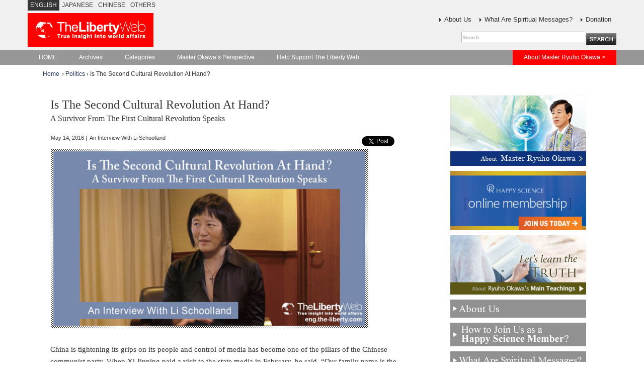

--- FILE ---
content_type: text/html; charset=UTF-8
request_url: https://eng.the-liberty.com/2016/6270/
body_size: 14797
content:
<!DOCTYPE html PUBLIC "-//W3C//DTD XHTML 1.0 Transitional//EN" "http://www.w3.org/TR/xhtml1/DTD/xhtml1-transitional.dtd">
<html xmlns="http://www.w3.org/1999/xhtml" lang="en" xmlns:og="http://ogp.me/ns#" xmlns:fb="http://www.facebook.com/2008/fbml">
<head profile="http://gmpg.org/xfn/11">
<meta http-equiv="Content-Type" content="text/html; charset=UTF-8" />

<!-- Facebook Opengraph -->
<meta property="fb:app_id" content="1264083573" />
<meta property="og:url" content="https://eng.the-liberty.com/2016/6270/"/>
<meta property="og:title" content="Is The Second Cultural Revolution At Hand?" />
<meta property="og:description" content="&nbsp; China is tightening its grips on its people and control of media has become one of the pillars of the Chinese communist party. When Xi Jinping paid a visit to the state media in February, he said, &#8220;Our family name is the Party&#8221;, meaning that the state media have to have an absolute loyalty to the party. Chinese property tycoon Ren Zhiqiang was put to one-year probation for having openly criticized Xi&#8217;s policy on the media saying that &#8220;When does people&#8217;s government become the party&#8217;s government?&#8221; Also, a senior editor of Ming Pao, which is one of the most..." />
<meta property="og:type" content="article" />
<meta name="viewport" content="width=device-width,initial-scale=1">
<meta property="og:site_name" content="The Libertyweb global" />
<meta property="og:image" content="http://eng.the-liberty.com/files/2016/05/6270_l.jpg" />

<title>Is The Second Cultural Revolution At Hand?/The Liberty web GLOBAL: IRH Press Co. Ltd., Happy Science</title>
<link rel="stylesheet" href="https://eng.the-liberty.com/wp-content/themes/lw/style.css?20201209_05" type="text/css" media="screen,print" />
<link rel="stylesheet" href="https://eng.the-liberty.com/wp-content/themes/lw/option.css?20201209_05" type="text/css" media="screen,print" />
<link href="//maxcdn.bootstrapcdn.com/font-awesome/4.5.0/css/font-awesome.min.css" rel="stylesheet" media="all" type="text/css" />
<!--[if IE 7]><link rel="stylesheet" href="https://eng.the-liberty.com/wp-content/themes/lw/style.ie7.css" type="text/css" media="screen" /><![endif]-->
<link rel="shortcut icon" href="/favicon.ico" />
<link rel="pingback" href="https://eng.the-liberty.com/xmlrpc.php" />

	  <meta name='robots' content='max-image-preview:large' />
<link rel='dns-prefetch' href='//s.w.org' />
<link rel="alternate" type="application/rss+xml" title="The Liberty Web –True insight into world affairs- The Online Magazine &raquo; Feed" href="https://eng.the-liberty.com/feed/" />
<link rel="alternate" type="application/rss+xml" title="The Liberty Web –True insight into world affairs- The Online Magazine &raquo; Comments Feed" href="https://eng.the-liberty.com/comments/feed/" />
<script id="wpp-js" src="https://eng.the-liberty.com/wp-content/plugins/wordpress-popular-posts/assets/js/wpp.min.js?ver=7.3.3" data-sampling="0" data-sampling-rate="100" data-api-url="https://eng.the-liberty.com/wp-json/wordpress-popular-posts" data-post-id="6270" data-token="0547447c62" data-lang="0" data-debug="0" type="text/javascript"></script>
		<script type="text/javascript">
			window._wpemojiSettings = {"baseUrl":"https:\/\/s.w.org\/images\/core\/emoji\/13.1.0\/72x72\/","ext":".png","svgUrl":"https:\/\/s.w.org\/images\/core\/emoji\/13.1.0\/svg\/","svgExt":".svg","source":{"concatemoji":"https:\/\/eng.the-liberty.com\/wp-includes\/js\/wp-emoji-release.min.js?ver=5.8.12"}};
			!function(e,a,t){var n,r,o,i=a.createElement("canvas"),p=i.getContext&&i.getContext("2d");function s(e,t){var a=String.fromCharCode;p.clearRect(0,0,i.width,i.height),p.fillText(a.apply(this,e),0,0);e=i.toDataURL();return p.clearRect(0,0,i.width,i.height),p.fillText(a.apply(this,t),0,0),e===i.toDataURL()}function c(e){var t=a.createElement("script");t.src=e,t.defer=t.type="text/javascript",a.getElementsByTagName("head")[0].appendChild(t)}for(o=Array("flag","emoji"),t.supports={everything:!0,everythingExceptFlag:!0},r=0;r<o.length;r++)t.supports[o[r]]=function(e){if(!p||!p.fillText)return!1;switch(p.textBaseline="top",p.font="600 32px Arial",e){case"flag":return s([127987,65039,8205,9895,65039],[127987,65039,8203,9895,65039])?!1:!s([55356,56826,55356,56819],[55356,56826,8203,55356,56819])&&!s([55356,57332,56128,56423,56128,56418,56128,56421,56128,56430,56128,56423,56128,56447],[55356,57332,8203,56128,56423,8203,56128,56418,8203,56128,56421,8203,56128,56430,8203,56128,56423,8203,56128,56447]);case"emoji":return!s([10084,65039,8205,55357,56613],[10084,65039,8203,55357,56613])}return!1}(o[r]),t.supports.everything=t.supports.everything&&t.supports[o[r]],"flag"!==o[r]&&(t.supports.everythingExceptFlag=t.supports.everythingExceptFlag&&t.supports[o[r]]);t.supports.everythingExceptFlag=t.supports.everythingExceptFlag&&!t.supports.flag,t.DOMReady=!1,t.readyCallback=function(){t.DOMReady=!0},t.supports.everything||(n=function(){t.readyCallback()},a.addEventListener?(a.addEventListener("DOMContentLoaded",n,!1),e.addEventListener("load",n,!1)):(e.attachEvent("onload",n),a.attachEvent("onreadystatechange",function(){"complete"===a.readyState&&t.readyCallback()})),(n=t.source||{}).concatemoji?c(n.concatemoji):n.wpemoji&&n.twemoji&&(c(n.twemoji),c(n.wpemoji)))}(window,document,window._wpemojiSettings);
		</script>
		<style type="text/css">
img.wp-smiley,
img.emoji {
	display: inline !important;
	border: none !important;
	box-shadow: none !important;
	height: 1em !important;
	width: 1em !important;
	margin: 0 .07em !important;
	vertical-align: -0.1em !important;
	background: none !important;
	padding: 0 !important;
}
</style>
	<link rel='stylesheet' id='wp-block-library-css'  href='https://eng.the-liberty.com/wp-includes/css/dist/block-library/style.min.css?ver=5.8.12' type='text/css' media='all' />
<link rel='stylesheet' id='contact-form-7-css'  href='https://eng.the-liberty.com/wp-content/plugins/contact-form-7/includes/css/styles.css?ver=5.5.6.1' type='text/css' media='all' />
<link rel='stylesheet' id='wordpress-popular-posts-css-css'  href='https://eng.the-liberty.com/wp-content/plugins/wordpress-popular-posts/assets/css/wpp.css?ver=7.3.3' type='text/css' media='all' />
<link rel='stylesheet' id='wp-lightbox-2.min.css-css'  href='https://eng.the-liberty.com/wp-content/plugins/wp-lightbox-2/styles/lightbox.min.css?ver=1.3.4' type='text/css' media='all' />
<script type='text/javascript' src='https://eng.the-liberty.com/wp-includes/js/jquery/jquery.min.js?ver=3.6.0' id='jquery-core-js'></script>
<script type='text/javascript' src='https://eng.the-liberty.com/wp-includes/js/jquery/jquery-migrate.min.js?ver=3.3.2' id='jquery-migrate-js'></script>
<link rel="https://api.w.org/" href="https://eng.the-liberty.com/wp-json/" /><link rel="alternate" type="application/json" href="https://eng.the-liberty.com/wp-json/wp/v2/posts/6270" /><link rel="EditURI" type="application/rsd+xml" title="RSD" href="https://eng.the-liberty.com/xmlrpc.php?rsd" />
<link rel="wlwmanifest" type="application/wlwmanifest+xml" href="https://eng.the-liberty.com/wp-includes/wlwmanifest.xml" /> 
<link rel="canonical" href="https://eng.the-liberty.com/2016/6270/" />
<link rel='shortlink' href='https://eng.the-liberty.com/?p=6270' />
<link rel="alternate" type="application/json+oembed" href="https://eng.the-liberty.com/wp-json/oembed/1.0/embed?url=https%3A%2F%2Feng.the-liberty.com%2F2016%2F6270%2F" />
<link rel="alternate" type="text/xml+oembed" href="https://eng.the-liberty.com/wp-json/oembed/1.0/embed?url=https%3A%2F%2Feng.the-liberty.com%2F2016%2F6270%2F&#038;format=xml" />
            <style id="wpp-loading-animation-styles">@-webkit-keyframes bgslide{from{background-position-x:0}to{background-position-x:-200%}}@keyframes bgslide{from{background-position-x:0}to{background-position-x:-200%}}.wpp-widget-block-placeholder,.wpp-shortcode-placeholder{margin:0 auto;width:60px;height:3px;background:#dd3737;background:linear-gradient(90deg,#dd3737 0%,#571313 10%,#dd3737 100%);background-size:200% auto;border-radius:3px;-webkit-animation:bgslide 1s infinite linear;animation:bgslide 1s infinite linear}</style>
            <link href='http://fonts.googleapis.com/css?family=PT+Serif+Caption' rel='stylesheet' type='text/css' />
<link href='http://fonts.googleapis.com/css?family=Quando' rel='stylesheet' type='text/css'>
<link href="https://maxcdn.bootstrapcdn.com/bootstrap/3.3.7/css/bootstrap.min.css" rel="stylesheet" type="text/css">
<script type="text/javascript" src="https://maxcdn.bootstrapcdn.com/bootstrap/3.3.7/js/bootstrap.min.js"></script>
<script type="text/javascript" src="https://eng.the-liberty.com/wp-content/themes/lw/script.js"></script>
<script type="text/javascript" src="https://eng.the-liberty.com/wp-content/themes/lw/js/form.js"></script>
<script type="text/javascript" src="https://eng.the-liberty.com/wp-content/themes/lw/js/jquery.exflexfixed-0.3.0.js"></script>
<script type="text/javascript" src="https://eng.the-liberty.com/wp-content/themes/lw/js/lw.js"></script>
</head>
<body>
<noscript><iframe src="//www.googletagmanager.com/ns.html?id=GTM-HX27" height="0" width="0" style="display:none;visibility:hidden"></iframe></noscript><script>(function(w,d,s,l,i){w[l]=w[l]||[];w[l].push({'gtm.start':new Date().getTime(),event:'gtm.js'});var f=d.getElementsByTagName(s)[0],j=d.createElement(s),dl=l!='dataLayer'?'&l='+l:'';j.async=true;j.src='//www.googletagmanager.com/gtm.js?id='+i+dl;f.parentNode.insertBefore(j,f);})(window,document,'script','dataLayer','GTM-HX27');</script>
<div class="sheetWrap">
<div id="art-main">
<div class="container" style="padding:unset"><div class="art-sheet-body">
<div class="art-header hidden-xs"><div class="art-global-navi">
<ul>
<li><p class="title">ENGLISH</p></li>
<li><p><a href="https://the-liberty.com/">JAPANESE</a></p></li>
<li><p><a href="http://chn.the-liberty.com/">CHINESE</a></p></li>
<li><p><a href="/other-languages/">OTHERS</a></p></li>
</ul>

</div>
<div class="art-logo">
<h1 id="name-text" class="art-logo-name">
<a href="https://eng.the-liberty.com/"><img src="https://eng.the-liberty.com/wp-content/themes/lw/images/logo.svg" alt="Is The Second Cultural Revolution At Hand?"  /></a></h1>
</div>
<div class="headerRightBox">
<a href="/about-us/">About Us</a>&nbsp;&nbsp;&nbsp;&nbsp;<a href="/spiritual-message/">What Are Spiritual Messages?</a>&nbsp;&nbsp;&nbsp;&nbsp;<a href="/donation/">Donation</a>
<div class="header-search" >
<form name="searchform" id="searchform" method="get" action="https://eng.the-liberty.com">
<input type="text" name="s" size="34" class="formboxs" value="Search">
<input type="submit" value="" class="btn-search">
</form>
</div>
</div>
<div class="cleared"></div>
</div><!-- art-header -->
<div class="art-nav hidden-xs"><div class="l"></div>
<div class="r"></div>
<ul class="art-menu">
<li><a href="http://eng.the-liberty.com"><span class='l'></span><span class='r'></span><span class='t'>HOME</span></a></li>
<li><a href="https://eng.the-liberty.com/archives/"><span class='l'></span><span class='r'></span><span class='t'>Archives</span></a></li>
<li><a href="https://eng.the-liberty.com/cat/"><span class='l'></span><span class='r'></span><span class='t'>Categories</span></a></li>
<li><a href="https://eng.the-liberty.com/master-okawas-perspective/"><span class='l'></span><span class='r'></span><span class='t'>Master Okawa&#8217;s Perspective</span></a></li>
<li><a href="https://eng.the-liberty.com/donation/"><span class='l'></span><span class='r'></span><span class='t'>Help Support The Liberty Web</span></a></li>
<li class="menuRight" style="float:right;"><a href="/about-master-ryuho-okawa"><span class='l2'></span><span class='r2'></span><span class='t2'>About Master Ryuho Okawa &#62;</span></a></li>
</ul>
</div><!-- art-nav hidden-xs-->
<section class="container gray-color visible-xs">
  <section class="row margin-bottom-reset">
    <div class="col-xs-10 margin-bottom-reset">
      <div class="art-logo-xs clearfix img-responsive">
        <h1 id="name-text" class="art-logo-xs">
          <a href="https://eng.the-liberty.com/"><img src="https://eng.the-liberty.com/wp-content/themes/lw/images/logo.svg" class="art-logo-xs-img"alt="Is The Second Cultural Revolution At Hand?"  /></a>
        </h1>
      </div><!--.logo -- >
    </div><!-- .col -->
    <div class="margin-bottom-reset padding-top-xs">
      <button type="button" data-toggle="modal" data-target="#menu-sp" class="visible-xs modal-xs">
        <i class="fa fa-bars" aria-hidden="true"></i>
      </button>
      <div class="modal fade" id="menu-sp" tabindex="-1" role="dialog" aria-labelledby="depressionLabel">
        <div class="modal-dialog" role="document">
          <div class="modal-content">
            <div class="modal-header">
              <a id="menu-button-call" type="button" class="active" data-dismiss="modal" aria-label="Close">
              <div aria-hidden="true" style="text-align:right;cursor:pointer;">
                <i class="fa fa-times" aria-hidden="true"></i>
              </div></a>
            <!-- .modal-header --></div>
              <div class="modal-body">
                <h3>Menu</h3>
                  <li><a href="http://eng.the-liberty.com"><span class='l'></span><span class='r'></span><span class='t'>HOME</span></a></li>
<li><a href="https://eng.the-liberty.com/archives/"><span class='l'></span><span class='r'></span><span class='t'>Archives</span></a></li>
<li><a href="https://eng.the-liberty.com/cat/"><span class='l'></span><span class='r'></span><span class='t'>Categories</span></a></li>
<li><a href="https://eng.the-liberty.com/master-okawas-perspective/"><span class='l'></span><span class='r'></span><span class='t'>Master Okawa&#8217;s Perspective</span></a></li>
<li><a href="https://eng.the-liberty.com/donation/"><span class='l'></span><span class='r'></span><span class='t'>Help Support The Liberty Web</span></a></li>
              <!-- .modal-body --></div>
              <div class="modal-footer">
                <button type="button" class="btn btn-default" data-dismiss="modal" style="margin:0!important;">Close</button>
              </div>
          <!-- .modal-content --></div>
        <!-- .modal-dialog --></div>
      <!-- .modal --></div>
    </div><!-- .col -->
  </section>
</section><!-- .container -->

<div class"breadcrumbs">
<ul class="breadcrumbs"><li class="breadcrumbs"><a href="https://eng.the-liberty.com">Home</a></li><li> &rsaquo; <a href="https://eng.the-liberty.com/category/politics/">Politics</a> &rsaquo; Is The Second Cultural Revolution At Hand?</li></ul></div>

<!-- end topPage -->


<div class="row">
<div class="scrollWrap">
<div class="col-xs-12">
<div class="col-xs-12 col-md-8">
<div class="art-post" style="padding-right:30px;">
<div class="art-post-body">
<div class="art-post-inner art-article">
<h2 class="art-postheader">
<a href="https://eng.the-liberty.com/2016/6270/" rel="bookmark" title="Permanent Link to Is The Second Cultural Revolution At Hand?">
Is The Second Cultural Revolution At Hand?<div style="font-size:medium !important;line-height:130%;margin-top:5px;">
A Survivor From The First Cultural Revolution Speaks</div>
</a></h2>
<div class="art-postheadericons art-metadata-icons">
<div style="float:left;">
May 14, 2016&nbsp;|&nbsp;
An Interview With Li Schoolland</div>

<div class="headerSocial">
<ul>
<!-- twitter -->
<li style="margin-left:20px!important;">
<a href="https://twitter.com/share?ref_src=twsrc%5Etfw" class="twitter-share-button" data-show-count="false">Tweet</a><script async src="https://platform.twitter.com/widgets.js" charset="utf-8"></script>
</li>
<!-- twitter -->
<!-- facebook -->
<li class="fb">
<div id="fb-root"></div>
<script>(function(d, s, id) {
  var js, fjs = d.getElementsByTagName(s)[0];
  if (d.getElementById(id)) return;
  js = d.createElement(s); js.id = id;
  js.src = "//connect.facebook.net/en_US/sdk.js#xfbml=1&version=v2.9&appId=266335093389110";
  js.async = true;
  js.setAttribute('defer', 'defer');
  fjs.parentNode.insertBefore(js, fjs);
}(document, 'script', 'facebook-jssdk'));</script>
<div class="fb-like" data-href="https://eng.the-liberty.com/2016/6270/" data-layout="button_count" data-action="like" data-size="small" data-show-faces="false" data-share="true"></div>
</li>
<!-- /facebook -->

<div class="cleared"></div>
</ul>
</div>
<div class="cleared"></div>
<div class="postThumbnail">
<img width="630" height="353" src="/files/2016/05/6270_l.jpg" class="attachment-large size-large wp-post-image" alt="Is The Second Cultural Revolution At Hand?" loading="lazy" title="Is The Second Cultural Revolution At Hand?" srcset="/files/2016/05/6270_l.jpg 630w, /files/2016/05/6270_l-200x112.jpg 200w" sizes="(max-width: 630px) 100vw, 630px" /></div>
</div><div class="art-postcontent">
<!-- article-content -->
<p>&nbsp;<br />
China is tightening its grips on its people and control of media has become one of the pillars of the Chinese communist party.  When Xi Jinping paid a visit to the state media in February, he said, &#8220;Our family name is the Party&#8221;, meaning that the state media have to have an absolute loyalty to the party. Chinese property tycoon Ren Zhiqiang was put to one-year probation for having openly criticized Xi&#8217;s policy on the media saying that &#8220;When does people&#8217;s government become the party&#8217;s government?&#8221; Also, a senior editor of Ming Pao, which is one of the most prestigious papers in Hong Kong was dismissed for writing the stories that revealed the Panama Papers. This means Hong Kong&#8217;s freedom of the press is very much threatened by China&#8217;s communist authorities, and reminds us uncomfortably of the Cultural Revolution which began 50 years ago in May. We talked to Mrs. Li Schoolland who underwent the Cultural Revolution. Her story will teach us that the precious value of liberty will reveal itself when it is lost.</p>
<p>&nbsp;</p>
<h3>The Loss of Liberty</h3>
<p class="textB">Q: Professor Ken he taught me we often realize how important liberty is when we lose that liberty.</p>
<p><span class="textS">A:</span> Yes, definitely.</p>
<p class="textB">Q: And he explained to me you lost your liberty during the Cultural Revolution.</p>
<p><span class="textS">A:</span> Right. Even before that.</p>
<p class="textB">Q: Could you tell us more about that?</p>
<p><span class="textS">A:</span> Yes.  I was born in China in the 1950&#8217;s when the Communists took over China.  Everything became nationalized.  No private property.  No private businesses.  Everything belonged to the government because this was communism, so what belongs to you belongs to me, but in fact we didn&#8217;t own anything, so the same time when we lost our property, our liberty was also taken away.  Everything was decided for us.  How much you can eat; what you can eat; where you can live; who you can marry; where you go to school; what you study at school – everything.  Every aspect of life was determined by the government, so in 1966, when the Cultural Revolution started, things got even worse.  Everyone who was educated, who had connections with people outside of China, for example, who had relatives in Japan, Europe, America, they were labeled as spies.  And those who were educated were told that , &#8220;You are educated, so you want to overthrow the government&#8221;.  They labelled everyone.  They called it the Cultural Revolution because they wanted to re-educate you.  Because all the knowledge you had was all bad.  The Communists wanted to re-educate you to put only Communist ideas in your head.  And if you had any other thoughts, you were bad, and were punished.</p>
<p class="textB">Q: How were you punished?</p>
<p><span class="textS">A:</span> For example, from my family, my father was put in prison; my mother was taken away every day to study Mao&#8217;s book on communism from early morning to late at night.  Our schools were closed.  They beat the teachers.  They burned all the books.  We no longer had teachers nor books.</p>
<p class="textB">Q: How old were you?</p>
<p><span class="textS">A:</span> I was nine years old when it happened.  For two years we didn&#8217;t have school or books. Nothing.  If you wanted to learn, you were bad.  And so the only thing you could learn was Mao&#8217;s book, Mao&#8217;s teaching.</p>
<p>&nbsp;</p>
<h3>The So-Called &#8220;Sins of the Fathers&#8221; Were Visited Upon The Children</h3>
<p class="textB">Q: Did you understand why your father was taken away?</p>
<p>A; Yes, I did, for several reasons.</p>
<p>One of the reasons why we were punished is because we had relatives, our grandparents and great grandparents, who were involved in politics, who were factory owners, who were bankers, and who were capitalists.  All of those things were considered undesirable.  So because of those relatives, we were punished. Not because of what I did.  I was 9 years old.  I did nothing.  But because I had big name relatives I had never met, and even though we didn&#8217;t have anything from those relatives, we were still punished.  They traced eight generations, and if anybody in those eight generations had land, or owned property, then you were automatically bad.</p>
<p>&nbsp;</p>
<h3>The Red And The Black</h3>
<p>So they divided the country into red and black.  Red meant in eight generations, nobody had any property, all of them were very poor, which meant you were okay. If nobody knew how to read or write, you were okay.</p>
<p>But if anybody in eight generations owned anything, then you were black.  So we were all black kids unless we denounced our family, then maybe you had a chance to become red.  But I didn&#8217;t want to denounce my family.  I think my family did nothing wrong, so we were not allowed to join the Right Guard; we were not allowed to do this or that.  In school we had clubs, like book reading clubs, dance clubs, music – we were not allowed to participate because we were black kids.</p>
<p>So we were not allowed to decide anything in our lives.  And anytime they wanted to come to our house and take things away, they could.  They would just march in and say, &#8220;oh, look at this picture&#8221;.  My parents and grandparents in the picture, they had nice, western style clothes.  &#8220;Look at them, they wear western style clothes, and they are smiling. They are happy, so they&#8217;re bad.&#8221;  They burned all the pictures.  My father had shoes, and they would say, &#8220;You&#8217;re only supposed to have one pair of shoes; why do you have six? You&#8217;re bad.&#8221;  So they burned all the shoes and the clothes.  We have some nice looking blouses, not very nice looking, just nice looking, so they cut it into pieces.  We had china dishes; they had colors and patterns. They broke every single one of them.  Whatever they wanted to do, they would just come into the house and we just have to watch.</p>
<p>&nbsp;</p>
<h3>The Incalculable Cost of Loss of Self-Esteem and Freedom</h3>
<p class="textB">Q: You had relatives who committed suicide?</p>
<p><span class="textS">A:</span> Oh many, many, many.  I think I counted about 11.  We have 11 relatives who committed suicide.  Some, like my cousin, were young at only 16 years old.  He couldn&#8217;t understand, &#8220;What did we do wrong?  I didn&#8217;t say anything wrong; I didn&#8217;t do anything wrong; why am I treated this way?&#8221;</p>
<p class="textB">Q: Did they choose to die?</p>
<p><span class="textS">A:</span> Yes, they could not live anymore because you were treated like animals.  You were treated not like human beings.   You were also forced to confess.  &#8220;What do I need to confess?  I did nothing wrong.&#8221; &#8220;Oh, you have to confess.  You hate your mother&#8221;.  &#8220;No I don&#8217;t&#8221;.  &#8220;Yes you do because you all have nice clothes.  You have to leave your parents.  We have to send you somewhere to feed the pigs&#8221;.  &#8220;I don&#8217;t want to&#8221;.  &#8220;No, you have no choice&#8221;.  And so some of us would say, &#8220;Okay, I don&#8217;t want to live anymore.&#8221;</p>
<p>As for me, my father was in prison.  My mother, they cut her hair on one side, and the other side was shaved.  They just want to make you look ugly, and then they took you out to the streets.  You have a sign on your neck saying, &#8220;I&#8217;m so and so; I&#8217;m an enemy of the people&#8221;.  And then you have to have a gong to hit, and you march on the street and say, &#8220;I&#8217;m so and so; I&#8217;m bad; I hate communists&#8221;, and on and on.  You walk on the street up and down and then people throw things at you, and they make me and my little brother watch.  It&#8217;s really hard.  And then they taunt me and my little brother, &#8220;Tell us, what kind of bad things has your mother taught you?&#8221;  She didn&#8217;t teach us anything, so we just didn&#8217;t say anything.  They said, &#8220;You&#8217;re not speaking; see your mother taught you to be against the communists&#8221;, so they just hit her.  We have to watch.  We had no money, no food.  That&#8217;s how we grew up.</p>
<p>&nbsp;</p>
<h3>Comparison to Tibet</h3>
<p class="textB">Q: Is it similar to the situation in Tibet now, where Monks are incarcerated?</p>
<p><span class="textS">A:</span> Yes and no.  It&#8217;s a little bit different, but the concept is the same.  The concept is they don&#8217;t want you to be a person.  An independent, respectful person, and have your own thoughts.  So they try to change the way you think, but you cannot.</p>
<p>The Monk&#8217;s situation is that the government is afraid of them, because they have something that holds them together as a group: their belief.  And the Chinese government is most afraid of such groups.  So not just the Monk&#8217;s, the Christian&#8217;s, the Muslims, the Buddhist Monks.  If you don&#8217;t group together it&#8217;s okay.  If you group together, it&#8217;s not okay, so the government tries to stop you or put you in prison. </p>
<p class="textB">Q: How did you survive under that situation?</p>
<p><span class="textS">A:</span> I just, had God.  Our family were Christians, so I think God just kept us strong, and protected us.  Also I, for some reason, didn&#8217;t believe lies.  Most people believed lies. I had a classmate, who was the same age as me.  When people told her that her father was educated in America and then came back to China, so he must be a spy.  So she believed it, and she thought, &#8220;Why? I love my father so much.  Why did my father lie to me?  He didn&#8217;t tell me he was a spy.&#8221;  She didn&#8217;t believe her father; she believed the government.  So she went home and tried to hit her father.  Then, the 9 year old, she went out and tried to commit suicide by jumping into a river.  So the father, every day, would put a towel on his arms and legs and say, &#8220;You can bite me; you can hit me&#8221;.  Because otherwise she couldn&#8217;t survive.  She couldn&#8217;t understand.  She believed the lies.</p>
<p class="textB">Q: She was brainwashed by the government.</p>
<p><span class="textS">A:</span> Yes, she was shocked.  For some reason I didn&#8217;t get to that point, but many of my friends, my relatives became that way.</p>
<p>&nbsp;</p>
<h3>The Rebirth of Hope</h3>
<p class="textB">Q: But you have a belief in Christianity.  That&#8217;s why you could survive.</p>
<p><span class="textS">A:</span> I guess.  I was too young to know, but I think God just protected me and my brother, and we survived.  Yes, that&#8217;s a good word.  We survived, and mom did tell us, &#8220;Do not believe anybody, what other people told you.  We have to believe each other in the family&#8221;.  So I said, &#8220;Okay&#8221;.  So we did.  Then later on they sent us away from the city to a very far away countryside.  We were very thankful.  Other people were crying.  We were happy because we said, &#8220;Oh, our family is together&#8221;.  We don&#8217;t mind.  We don&#8217;t have anything.  We lost everything, but we have each other.  So the four of us went.  We didn&#8217;t have electricity, no water, no toilet, and no food.  I didn&#8217;t have shoes for two years, but we were happy because we were together.  So I experienced communism and the collectivist economy. Everybody became farmers or workers, but nobody had any food to eat, because the government told the farmer what to plant.  For example the area where we lived had no water, so we couldn&#8217;t plant rice, only tobacco and other things.  But the government said everybody has to plant rice, so the farmers said, &#8220;Okay, we&#8217;ll plant rice&#8221;.  We carried the water to put in the field, but nothing grew.  So everybody was hungry.  No food for people, and no food for animals.  No pigs and cows either, so we were really, really poor.  And immediately in late 1970, when the government stopped telling farmers what to do, everybody had food to eat. </p>
<p>I see the difference.  Like the market, like the farmer, they know what to do.  This is my land.  I know I can&#8217;t plant rice, but I can plant corn; I can plant tobacco; I can sell.  In one year everybody had food to eat.  But in the ten years before that, nobody had anything.</p>
<p>&nbsp;</p>
<h3>The Need for Liberty</h3>
<p class="textB">Q: Ten years…</p>
<p><span class="textS">A:</span> Yeah, the Cultural Revolution lasted ten years.  Every year after the harvest, farmers had to borrow food from the government.  I saw how hard they worked.  We worked really, really hard.  So when the market took over, things changed right away.  That&#8217;s why I believe in the market economy, and why I believe in personal liberty.  It&#8217;s my life.  I choose how I live my life.  I didn&#8217;t know the word, &#8220;liberty&#8221;, but I knew its meaning.  So when I met Ken and he told me, &#8220;You&#8217;re a Libertarian&#8221;, I said &#8220;What is a Libertarian?&#8221; but I knew the concept.   I do what I do now because I don&#8217;t want anybody to live the life I had before.</p>
<p>For example, you have your life.  But what if, tomorrow, you had nothing?  What if you were put in prison?  I don&#8217;t want to see that happen to anybody, but if we don&#8217;t fight, it will slowly happen.  Even in America, they want big government.  The government tells you what to do.  They don&#8217;t know the harm of government telling people what to do instead of people making decisions for themselves.  They don&#8217;t know.  So I have to tell them.</p>
<p class="textB">Q: That is why you are advocating liberty in Shanghai.</p>
<p><span class="textS">A:</span> Right. Everywhere.</p>
<p class="textB">Q: Everywhere.</p>
<p><span class="textS">A:</span> I can give talks in public; they have gatherings, and I give talks.  I ran for public office five times.  I used to give talks every year when they had Tea Party rallies, but now I talk to the whole world.  China, of course, but I also do it in Eastern Europe.  Now I&#8217;m going to Muslim countries, because it&#8217;s very dangerous when you are brainwashed by the government, so I want people to learn how to think for themselves.  I also write parenting articles in China.  I want to teach the parents.  If the parents teach their children to be independent thinkers, then the next generation that will have it better.  Since the alternate is too horrible,  I cannot just sit by and see the world go in that direction.  So I try to do what small thing I can.</p>
<p>My mother, father, and my brother are in America.  That&#8217;s another thing we thank God.  We don&#8217;t have a lot; we don&#8217;t live together because my parents live in Dallas, my brother in Kansas, and I&#8217;m in Hawaii.  But we&#8217;re always very, very thankful and happy, because we live together in a world that&#8217;s kind of safe.  My grandmother, my grandparents were in Shanghai, but now they all passed away.  I have other relatives, uncles, but they are okay.  But my immediate family, we&#8217;re all in America.</p>
<p class="textB">Q: So your father came back safely from jail?</p>
<p><span class="textS">A:</span> Yes.  Right.  He had a good attitude.  One time he was doing some labor, fixing the house.  He said, &#8220;Oh, I thank the prison that made me work so I know how to do the floor! I know how to do cement work.&#8221;</p>
<p>&nbsp;</p>
<h3>The Second Cultural Revolution</h3>
<p class="textB">Q: What do you think is going to happen in China with the government?</p>
<p><span class="textS">A:</span> Oh China, the Cultural Revolution is starting again.</p>
<p class="textB">Q: Starting again?</p>
<p><span class="textS">A:</span> Yes.  It&#8217;s very bad right now with Xi Jinping.  Some say the Cultural Revolution never ended, but some people say it&#8217;s the second coming of the Cultural Revolution.  We all say it already.  They&#8217;re not attacking everybody right now, but people can&#8217;t think and talk freely.  People like me lived in China, it would be difficult. I&#8217;d already be in prison.  I&#8217;m not in China, so I&#8217;m safe.  But Chinese scholars, they are in danger right now.</p>
<p class="textB">Q: Xi Jinping is tightening his grips on his people.</p>
<p><span class="textS">A:</span> Yes.  Just yesterday a new law was passed to keep crowd-funding limited to family members.  Outside of family members, giving money in the form of crowd-funding is illegal.   That&#8217;s so strange.  If you&#8217;re my sister, I&#8217;ll ask you for money instead of asking for crowd-funding.  We don&#8217;t need to go to Facebook to give each other money.  It sounds ridiculous, but they don&#8217;t want people to help each other.  And just last week, it became illegal for any publications, online or not, that are associated with foreigners to introduce any videos.  It doesn&#8217;t matter what content.  It could be literature; it could be comedy; it could be a lecture to intellectuals.  No matter what content, those associated with foreigners cannot put up any videos.  And every week they have new laws like this now, and they want to control the discourse, people&#8217;s thoughts, and the education.  Last month, a new law was introduced forced every educational institute from elementary school to university to teach communism.  Their rationale was that  &#8220;If you love China, you must love Communism first&#8221;, and so that became law.  So every classroom now, every day the teacher has to teach the children to love Communism.</p>
<p class="textB">Q: So is there any way to prevent a second Cultural Revolution from happening?</p>
<p><span class="textS">A:</span> No it&#8217;s happening already.</p>
<p class="textB">Q: It&#8217;s happening already.</p>
<p><span class="textS">A:</span> Yeah, but thanks to social media, people can still think and criticize.  But hasn&#8217;t become a force yet.  If they get together and do something, that will be good, but right now, it&#8217;s limited. So we&#8217;re hoping we can stop or get rid of Communism. Hoping.</p>
<p class="textB">Q: So we need to create a stronger force?</p>
<p><span class="textS">A:</span> More people talk and teach, because the government is very successful in teaching people to become materialists.  They let people buy more things and make more money, so people don&#8217;t pay attention to politics.  They say, &#8220;Okay, make more money, buy more things, but expensive things&#8221;.  That makes the government very happy.</p>
<!-- /article-content -->
</div>
<div class="cleared"></div>
<div class="pagesprit"></div>

<div class="customData">
<h2>Related</h2>
<ul>

<li><a href="http://eng.the-liberty.com/2016/6216/">The Way to Appreciate Liberty Is to Lose It</a>
<div></div></li>

</ul>
</div>

<!-- end !topPage -->


<div class="art-postfootericons art-metadata-icons">
Category: <a href="https://eng.the-liberty.com/category/politics/" rel="category tag">Politics</a>, <a href="https://eng.the-liberty.com/category/world/" rel="category tag">World</a></div></div>
<div class="cleared"></div>
</div>
</div><div class="art-post" style="padding-right:30px;">
<div class="art-post-body">
<div class="art-post-inner art-article">
<div class="art-postcontent">
<!-- article-content -->
<div class="navigation">
<div class="alignleft">&laquo; <a href="https://eng.the-liberty.com/2016/6272/" rel="prev">Former President Kim Il-sung Complains</a></div>
<div class="alignright"><a href="https://eng.the-liberty.com/2016/6282/" rel="next">An Economic Revolution based on God&#8217;s Teachings</a> &raquo;</div>
<div class="cleared"></div>
</div><!-- /article-content -->
</div>
<div class="cleared"></div>
</div>
<div class="cleared"></div>
</div>
</div></div><!-- art-content -->
<div class="art-layout-cell art-sidebar1">
<div class="col-xs-12 col-md-4">

<p class="sideBnrSingle">
<a href="/about-master-ryuho-okawa"><img src="https://eng.the-liberty.com/wp-content/themes/lw/images/banner_single_aboutmaster.jpg" alt="About Master Ryuho Okawa" width="270" height="140" class="aboutLink" /></a>
</p>

<p class="sideBnrSingle">
<a href="http://happy-science.org/joinus/" target="_blank"><img src="https://eng.the-liberty.com/wp-content/themes/lw/images/banner_membership.jpg" alt="Happy Science Online Membership" width="270" height="118" class="aboutLink" /></a>
</p>

<p class="sideBnrSingle">
<a href="http://info.happy-science.org/category/learning-the-truth/" target="_blank"><img src="https://eng.the-liberty.com/wp-content/themes/lw/images/banner_teachings.jpg" alt="About Ryuho Okawa's Main Teachings" width="270" height="118" class="aboutLink" /></a>
</p>


<!-- p class="sideBnrSingle">
<a href="https://reg34.smp.ne.jp/regist/is?SMPFORM=lflc-maqdp-512ce2fde39d5009a3cde048ad78bd7d" target="_blank" onClick="_gaq.push(['_trackPageview', '/from.liberty.tww']);"><img src="https://eng.the-liberty.com/wp-content/themes/lw/images/bnr_ml.png" alt="Today's Words of Wisdom" width="270" height="225" class="aboutLink" /></a>
</p -->
<p class="sideBnrSingle">
<a href="/about-us"><img src="https://eng.the-liberty.com/wp-content/themes/lw/images/banner_single_aboutus_h40.jpg" alt="About Us" width="270" height="36" class="aboutLink" /></a>
</p>
<p class="sideBnrSingle">
<a href="/about-our-happy-science-membership/"><img src="https://eng.the-liberty.com/wp-content/themes/lw/images/banner_single_happy-science-member.gif" alt="About our Happy Science membership" width="270" height="47" class="aboutLink" /></a>
</p>
<p class="sideBnrSingle">
<a href="/spiritual-message"><img src="https://eng.the-liberty.com/wp-content/themes/lw/images/banner_single_spiritual_h40.jpg" alt="What Are Spiritual Message?" width="270" height="36" class="aboutLink" /></a>
</p>

<p class="sideBnrSingle">
<a href="http://words.happyscience.me/words/eng/r/" target="_blank" onclick="ga('send', 'event', 'email', location.hostname, this.hostname);" ><img src="https://eng.the-liberty.com/wp-content/themes/lw/images/twow.gif" alt="Today's Words of Wisdom" width="270" height="88" class="aboutLink" /></a>
</p>

<p class="sideBnrSingle">
<a href="/seeking-for/"><img src="https://eng.the-liberty.com/wp-content/themes/lw/images/banner_seeking-for-single.gif" alt="The Liberty Web is seeking for Writers, Translators from Japanese to English, Rewriters." width="270" height="88" class="aboutLink" /></a>
</p>

<p class="sideBnrSingle">
<a href="https://okawabooks.com" target="_blank"><img src="/img/top_banner_ls.jpg" alt="IRH Press Co. | Ryuho Okawa |&nbsp;Spiritual Guide to Living Now" width="270" height="167" class="aboutLink" /></a>
</p>

<div class="sidelatestPost">
<h2><img src="https://eng.the-liberty.com/wp-content/themes/lw/images/title_latest.jpg" alt="Latest Post" width="200" height="20" /></h2>
<div class="cleared"></div>
<ul>
<li class="topPost">
<a href="https://eng.the-liberty.com/2025/9940/">
<img width="200" height="112" src="/files/2025/04/9940_l-200x112.jpg" class="attachment-medium size-medium wp-post-image" alt="Entrepreneurship Is Nurtured by Incorporating Things That Are Advanced and International Perspectives" loading="lazy" title="Entrepreneurship Is Nurtured by Incorporating Things That Are Advanced and International Perspectives" srcset="/files/2025/04/9940_l-200x112.jpg 200w, /files/2025/04/9940_l.jpg 630w" sizes="(max-width: 200px) 100vw, 200px" /></a>
<a href="https://eng.the-liberty.com/2025/9940/">Entrepreneurship Is Nurtured by Incorporating Thin...</a>
</li>
<div class="cleared"></div>
<li class="topPost">
<a href="https://eng.the-liberty.com/2025/10011/">
<img width="200" height="112" src="/files/2025/11/10011_l-200x112.jpg" class="attachment-medium size-medium wp-post-image" alt="There’s No Limit to Humanity’s Economic Growth" loading="lazy" title="There’s No Limit to Humanity’s Economic Growth" srcset="/files/2025/11/10011_l-200x112.jpg 200w, /files/2025/11/10011_l.jpg 630w" sizes="(max-width: 200px) 100vw, 200px" /></a>
<a href="https://eng.the-liberty.com/2025/10011/">There’s No Limit to Humanity’s Economic Growth...</a>
</li>
<div class="cleared"></div>
<li class="topPost">
<a href="https://eng.the-liberty.com/2025/10001/">
<img width="200" height="112" src="/files/2025/10/10001_l-200x112.jpg" class="attachment-medium size-medium wp-post-image" alt="The True Hero of the United States: Kennedy　America’s Economic Restart, Fueled by Growth" loading="lazy" title="The True Hero of the United States: Kennedy　America’s Economic Restart, Fueled by Growth" srcset="/files/2025/10/10001_l-200x112.jpg 200w, /files/2025/10/10001_l.jpg 630w" sizes="(max-width: 200px) 100vw, 200px" /></a>
<a href="https://eng.the-liberty.com/2025/10001/">The True Hero of the United States: Kennedy　Americ...</a>
</li>
<div class="cleared"></div>
<li class="topPost">
<a href="https://eng.the-liberty.com/2025/9997/">
<img width="200" height="112" src="/files/2025/09/9997_l-200x112.jpg" class="attachment-medium size-medium wp-post-image" alt="The Tax Reform Needed to Turn Universities Away From Socialism" loading="lazy" title="The Tax Reform Needed to Turn Universities Away From Socialism" srcset="/files/2025/09/9997_l-200x112.jpg 200w, /files/2025/09/9997_l.jpg 630w" sizes="(max-width: 200px) 100vw, 200px" /></a>
<a href="https://eng.the-liberty.com/2025/9997/">The Tax Reform Needed to Turn Universities Away Fr...</a>
</li>
<div class="cleared"></div>
<li class="topPost">
<a href="https://eng.the-liberty.com/2025/9968/">
<img width="200" height="112" src="/files/2025/08/9968_l-200x112.jpg" class="attachment-medium size-medium wp-post-image" alt="Trump’s ‘One Big, Beautiful Bill’ Opens the Gates for a New Era of Prosperity" loading="lazy" title="Trump’s ‘One Big, Beautiful Bill’ Opens the Gates for a New Era of Prosperity" srcset="/files/2025/08/9968_l-200x112.jpg 200w, /files/2025/08/9968_l.jpg 630w" sizes="(max-width: 200px) 100vw, 200px" /></a>
<a href="https://eng.the-liberty.com/2025/9968/">Trump’s ‘One Big, Beautiful Bill’ Opens the Gates ...</a>
</li>
<div class="cleared"></div>
<li class="topPost">
<a href="https://eng.the-liberty.com/2025/9914/">
<img width="200" height="110" src="/files/2025/03/9914_l-200x110.jpg" class="attachment-medium size-medium wp-post-image" alt="What You Should Discern to Win the Hearts of Older People" loading="lazy" title="What You Should Discern to Win the Hearts of Older People" srcset="/files/2025/03/9914_l-200x110.jpg 200w, /files/2025/03/9914_l-630x347.jpg 630w, /files/2025/03/9914_l.jpg 640w" sizes="(max-width: 200px) 100vw, 200px" /></a>
<a href="https://eng.the-liberty.com/2025/9914/">What You Should Discern to Win the Hearts of Older...</a>
</li>
<div class="cleared"></div>
<li class="topPost">
<a href="https://eng.the-liberty.com/2025/9959/">
<img width="200" height="112" src="/files/2025/07/9959_l-200x112.jpg" class="attachment-medium size-medium wp-post-image" alt="Battle With the Deep States Fiercely Persist" loading="lazy" title="Battle With the Deep States Fiercely Persist" srcset="/files/2025/07/9959_l-200x112.jpg 200w, /files/2025/07/9959_l.jpg 630w" sizes="(max-width: 200px) 100vw, 200px" /></a>
<a href="https://eng.the-liberty.com/2025/9959/">Battle With the Deep States Fiercely Persist...</a>
</li>
<div class="cleared"></div>
<li class="topPost">
<a href="https://eng.the-liberty.com/2025/9904/">
<img width="200" height="112" src="/files/2025/03/9904_l-200x112.jpg" class="attachment-medium size-medium wp-post-image" alt="There Are Only Two Ways to Get Through the Management Crisis" loading="lazy" title="There Are Only Two Ways to Get Through the Management Crisis" srcset="/files/2025/03/9904_l-200x112.jpg 200w, /files/2025/03/9904_l.jpg 630w" sizes="(max-width: 200px) 100vw, 200px" /></a>
<a href="https://eng.the-liberty.com/2025/9904/">There Are Only Two Ways to Get Through the Managem...</a>
</li>
<div class="cleared"></div>
<li class="topPost">
<a href="https://eng.the-liberty.com/2025/9880/">
<img width="200" height="112" src="/files/2024/12/9880_l-200x112.jpg" class="attachment-medium size-medium wp-post-image" alt="The Balance Between “Forgiveness” and “Strictness” When Training Other People" loading="lazy" title="The Balance Between “Forgiveness” and “Strictness” When Training Other People" srcset="/files/2024/12/9880_l-200x112.jpg 200w, /files/2024/12/9880_l.jpg 630w" sizes="(max-width: 200px) 100vw, 200px" /></a>
<a href="https://eng.the-liberty.com/2025/9880/">The Balance Between “Forgiveness” and “Strictness”...</a>
</li>
<div class="cleared"></div>
<li class="topPost">
<a href="https://eng.the-liberty.com/2025/9923/">
<img width="200" height="112" src="/files/2025/04/9923_l-200x112.jpg" class="attachment-medium size-medium wp-post-image" alt="The Secret Behind the Breakthrough by Javier Milei, Argentina’s President" loading="lazy" title="The Secret Behind the Breakthrough by Javier Milei, Argentina’s President" srcset="/files/2025/04/9923_l-200x112.jpg 200w, /files/2025/04/9923_l.jpg 630w" sizes="(max-width: 200px) 100vw, 200px" /></a>
<a href="https://eng.the-liberty.com/2025/9923/">The Secret Behind the Breakthrough by Javier Milei...</a>
</li>
<div class="cleared"></div>
</ul>
</div>

<div class="art-block widget widget_text" id="text-3">
<div class="art-block-body">
<div class="art-blockheader">
<div class="t"></div>
</div>
<div class="art-blockcontent">
<div class="art-blockcontent-body">
<!-- block-content -->
			<div class="textwidget"></div>
		<!-- /block-content -->
<div class="cleared"></div>
</div>
</div>
<div class="cleared"></div>
</div>
</div>


<p class="sideBnrSingle">
<a href="/other-languages/"><img src="https://eng.the-liberty.com/wp-content/themes/lw/images/banner_single_other_languages.jpg" alt="Other Languages" width="270" height="100" class="aboutLink" /></a>
</p>
<p class="sideBnrSingle">
<a href="https://www.facebook.com/TheLibertyWebEnglish" target="_blank"><img src="https://eng.the-liberty.com/wp-content/themes/lw/images/banner_fb.jpg" alt="Other Languages" width="270" height="91" class="aboutLink" /></a>
</p>


<!-- div id="side">
<p>
<a href="https://www.facebook.com/LibertyViews" target="_blank"><img src="https://eng.the-liberty.com/wp-content/themes/lw/images/bnr_fb_single.jpg" alt="facebook LibertyViews" width="270" height="60" class="aboutLink" /></a>
</p>
</div -->
</div><!-- art-sidebar1 -->
</div><!-- art-content-layout-row -->
</div><!-- scroll -->
</div><!-- art-content-layout -->

<div class="cleared"></div>
</div><!-- art-sheet-body -->
</div><!-- art-sheet -->


<div class="cleared"></div>
</div><!-- art-main -->
</div><!-- sheetWrap -->


<div class="art-footer">


<div class="art-footer-body">
<div class="art-footer-box1a" style="border:none !important;">
<div class="art-sheet">
<ul>
<li><a href="/about-master-ryuho-okawa">About Master Ryuho Okawa</a></li>
<li><a href="/about-us">About Us</a></li>
<li><a href="/spiritual-message">What Are Spiritual Messages?</a></li>
<li><a href="/volunteers-staff-wanted">Volunteers & Staff Wanted</a></li>
<li><a href="/contact-us">Contact Us</a></li>
<!-- li><a href="#">Privacy Policy</a></li>
<li><a href="#">FAQ</a></li>
<li><a href="#">Company</a></li -->
</ul>
<div class="footerLink">
<ul>
<li>ENGLISH&nbsp;│&nbsp;</li>
<li><a href="http://the-liberty.com">JAPANESE</a>&nbsp;│&nbsp;</li>
<li><a href="http://chn.the-liberty.com/">CHINESE</a>&nbsp;│&nbsp;</li>
<li><a href="/other-languages/">OTHERS</a></li>
<div class="cleared"></div>
</ul>
</div>
</div>
<div class="art-footer-text">
</div>
<div class="cleared"></div>

</div><!-- art-sheet -->

</div><!-- art-footer-body -->
</div><!-- art-footer -->
<div id="wp-footer" style="height:0px;">
<script type='text/javascript' src='https://eng.the-liberty.com/wp-includes/js/dist/vendor/regenerator-runtime.min.js?ver=0.13.7' id='regenerator-runtime-js'></script>
<script type='text/javascript' src='https://eng.the-liberty.com/wp-includes/js/dist/vendor/wp-polyfill.min.js?ver=3.15.0' id='wp-polyfill-js'></script>
<script type='text/javascript' id='contact-form-7-js-extra'>
/* <![CDATA[ */
var wpcf7 = {"api":{"root":"https:\/\/eng.the-liberty.com\/wp-json\/","namespace":"contact-form-7\/v1"}};
/* ]]> */
</script>
<script type='text/javascript' src='https://eng.the-liberty.com/wp-content/plugins/contact-form-7/includes/js/index.js?ver=5.5.6.1' id='contact-form-7-js'></script>
<script type='text/javascript' id='wp-jquery-lightbox-js-extra'>
/* <![CDATA[ */
var JQLBSettings = {"fitToScreen":"0","resizeSpeed":"400","displayDownloadLink":"0","navbarOnTop":"0","loopImages":"","resizeCenter":"","marginSize":"","linkTarget":"_self","help":"","prevLinkTitle":"previous image","nextLinkTitle":"next image","prevLinkText":"\u00ab Previous","nextLinkText":"Next \u00bb","closeTitle":"close image gallery","image":"Image ","of":" of ","download":"Download","jqlb_overlay_opacity":"80","jqlb_overlay_color":"#000000","jqlb_overlay_close":"1","jqlb_border_width":"10","jqlb_border_color":"#ffffff","jqlb_border_radius":"0","jqlb_image_info_background_transparency":"100","jqlb_image_info_bg_color":"#ffffff","jqlb_image_info_text_color":"#000000","jqlb_image_info_text_fontsize":"10","jqlb_show_text_for_image":"1","jqlb_next_image_title":"next image","jqlb_previous_image_title":"previous image","jqlb_next_button_image":"https:\/\/eng.the-liberty.com\/wp-content\/plugins\/wp-lightbox-2\/styles\/images\/next.gif","jqlb_previous_button_image":"https:\/\/eng.the-liberty.com\/wp-content\/plugins\/wp-lightbox-2\/styles\/images\/prev.gif","jqlb_maximum_width":"","jqlb_maximum_height":"","jqlb_show_close_button":"1","jqlb_close_image_title":"close image gallery","jqlb_close_image_max_heght":"22","jqlb_image_for_close_lightbox":"https:\/\/eng.the-liberty.com\/wp-content\/plugins\/wp-lightbox-2\/styles\/images\/closelabel.gif","jqlb_keyboard_navigation":"1","jqlb_popup_size_fix":"0"};
/* ]]> */
</script>
<script type='text/javascript' src='https://eng.the-liberty.com/wp-content/plugins/wp-lightbox-2/js/dist/wp-lightbox-2.min.js?ver=1.3.4.1' id='wp-jquery-lightbox-js'></script>
<script type='text/javascript' src='https://eng.the-liberty.com/wp-includes/js/wp-embed.min.js?ver=5.8.12' id='wp-embed-js'></script>
<!-- 65 queries. 0.066 seconds. -->
</div>
<div class="mainFooter">
<div><img src="https://eng.the-liberty.com/wp-content/themes/lw/images/logo.svg" alt="Is The Second Cultural Revolution At Hand?" width="265" height="71" /></div>
<div class="footerCopy">Copyright &copy; IRH Press Co.Ltd. All Right Reserved.</div>
</div>
</body>
</html>